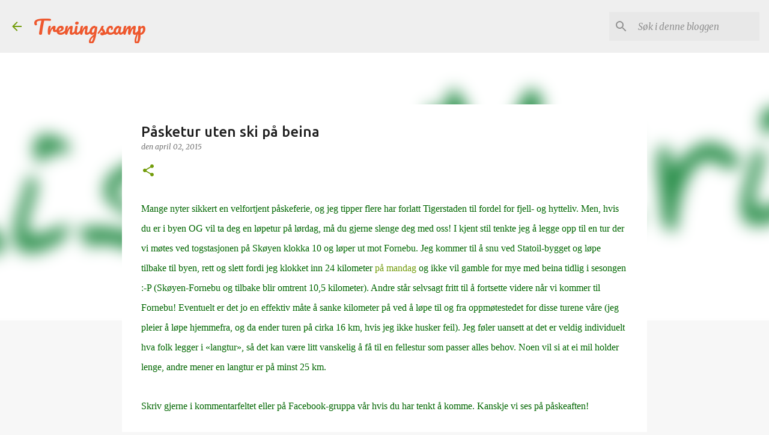

--- FILE ---
content_type: text/html; charset=utf-8
request_url: https://www.google.com/recaptcha/api2/aframe
body_size: 269
content:
<!DOCTYPE HTML><html><head><meta http-equiv="content-type" content="text/html; charset=UTF-8"></head><body><script nonce="Qtxjx8aRRQdWWPMP4iBHVw">/** Anti-fraud and anti-abuse applications only. See google.com/recaptcha */ try{var clients={'sodar':'https://pagead2.googlesyndication.com/pagead/sodar?'};window.addEventListener("message",function(a){try{if(a.source===window.parent){var b=JSON.parse(a.data);var c=clients[b['id']];if(c){var d=document.createElement('img');d.src=c+b['params']+'&rc='+(localStorage.getItem("rc::a")?sessionStorage.getItem("rc::b"):"");window.document.body.appendChild(d);sessionStorage.setItem("rc::e",parseInt(sessionStorage.getItem("rc::e")||0)+1);localStorage.setItem("rc::h",'1768368620821');}}}catch(b){}});window.parent.postMessage("_grecaptcha_ready", "*");}catch(b){}</script></body></html>